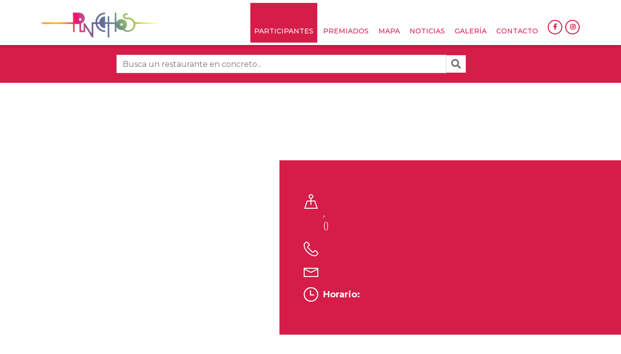

--- FILE ---
content_type: text/html; charset=UTF-8
request_url: https://gijondepinchos.com/es/participante/4/la-naval/burguesita
body_size: 5208
content:
















<!DOCTYPE html>
<html lang="es">

<head>
<meta charset="utf-8">
<meta http-equiv="X-UA-Compatible" content="IE=edge">
<meta name="robots" content="">
<meta name="viewport" content="width=device-width, initial-scale=1">
<title>Gijón de Pinchos - </title>
<meta name="description" content=""/>


<base href="https://gijondepinchos.com/es/" />
<link rel="canonical" href="https://gijondepinchos.com/es/participante/4//" />



<!-- Redes sociales -->

<!-- Facebook metatags -->
<link rel="image_src" href="https://gijondepinchos.com/img/imagen-rs.jpg" />
<meta property="og:image" content="https://gijondepinchos.com/img/imagen-rs.jpg" />
<meta property="og:title" content="Gijón de Pinchos - " />
<meta property="og:description" content="" />
<meta property="og:url" content="https://gijondepinchos.com/es/participante/4//" />
<meta property="og:type" content="article" />

<!-- Twitter metatags -->
<meta name="twitter:card" content="summary_large_image">
<meta name="twitter:site" content="@gijondepinchos">
<meta name="twitter:creator" content="@gijondepinchos">
<meta name="twitter:title" content="Gijón de Pinchos - ">
<meta name="twitter:description" content="">
<meta name="twitter:image:src" content="https://gijondepinchos.com/img/imagen-rs.jpg">
        


        <link rel="preconnect" href="https://fonts.googleapis.com">
<link rel="preconnect" href="https://fonts.gstatic.com" crossorigin>
<link href="https://fonts.googleapis.com/css2?family=Montserrat:wght@300;400;500;700;800;900&display=swap" rel="stylesheet">
        
<link href="../css/minified.css.php?v=1033729366" rel="stylesheet" type="text/css" /><link href="https://cdn.jsdelivr.net/gh/kartik-v/bootstrap-star-rating@4.1.2/css/star-rating.min.css" media="all" rel="stylesheet" type="text/css" />
        <link href="https://cdn.jsdelivr.net/gh/kartik-v/bootstrap-star-rating@4.1.2/themes/krajee-svg/theme.css" media="all" rel="stylesheet" type="text/css" />
        

<link rel="icon" type="image/png" href="../img/favicon.png">

        




</head>



<body class="home">


<div id="globalFormProgressIndicatorContainer">

    <div id="globalFormProgressIndicator">
        <img src="../img/spinner.gif" alt="">
    </div>

</div>







    

    <header>

        <div id="navbarContainer">

            
                <div class="container">

                    <div class="row">

                        <div class="col-12">

                            <div id="headerElementosContainer">

                                <div id="logoEdicionContainer">
                                    <img src="../img/logo-edicion-17-gijondepinchos.png" alt="Logo 17 Campeonato de pinchos de Gijón 2025">
                                </div>

                                <div id="logoContainer">
                                    
                                    <a href="index.php" title="Home"><img src="../img/logo-gijondepinchos.png" alt="Logo Gijón de Pinchos"></a>
                                </div>

                                <div id="headerElementosContainerExtra">

                                    <div id="menuContainer">
                                        
<!-- navbar -->
                    <nav class="navbar navbar-expand-xl navbar-light ">
                      
                      <button class="navbar-toggler" type="button" data-toggle="collapse" data-target="#navResponsive" aria-controls="navResponsive" aria-expanded="false" aria-label="Toggle navigation">
                        <span class="navbar-toggler-icon"></span>
                        <span class="icon-bar top-bar"></span>
                        <span class="icon-bar middle-bar"></span>
                        <span class="icon-bar bottom-bar"></span>
                      </button>
                      


                      
                      <div class="collapse navbar-collapse" id="navResponsive">

                        <!-- Left nav -->
                        <ul class="navbar-nav mx-auto">

                            <li class="nav-item  active"><a class="nav-link" data-toggle="" data-target="" href="index.php" title="Participantes"><span>Participantes</span></a>
                            </li>                        <li class="nav-item "><a class="nav-link" data-toggle="" data-target="" href="ranking.php" title="Premiados"><span>Premiados</span></a>
                            </li>
                        <li class="nav-item "><a class="nav-link" data-toggle="" data-target="" href="mapa.php" title="Mapa"><span>Mapa</span></a>
                            </li>
                        <li class="nav-item "><a class="nav-link" data-toggle="" data-target="" href="noticias.php" title="Noticias"><span>Noticias</span></a>
                            </li>
                        <li class="nav-item">
                                <a class="nav-link dropdown-toggle" data-toggle="" data-target="" href="galeria-fotos.php" title="Fotos"><span>Galería</span></a>
                                <ul class="dropdown-menu">
                                    <li><a class="dropdown-item" href="galeria-fotos.php" title="Fotos">Fotos</a></li>
                                    <li><a class="dropdown-item" href="galeria-videos.php" title="Vídeos">Vídeos</a></li>
                                </ul>
                            </li>
                        <li class="nav-item "><a class="nav-link" data-toggle="" data-target="" href="contacto.php" title="Contacto"><span>Contacto</span></a>
                            </li>

                          
                        </ul>



                      </div><!--/.nav-collapse -->
                    </nav>
        
                                    </div>

                                    <div id="redesContainer" class="redesContainer">
                                        <ul>
    <li><a class="icon social" href="https://www.facebook.com/gijondepinchos" title="facebook" target="_blank">
                <i class="fab fa-facebook-f"></i>
                <!--<img src="../img/facebook-icon.png" alt="Icono facebook">-->
            </a></li>

            <!--<li><a class="icon social" href="#" title="twitter" target="_blank">
                <i class="fab fa-twitter"></i>
            </a></li>-->


            <li><a class="icon social" href="https://www.instagram.com/gijondepinchos/" title="instagram" target="_blank">
                <i class="fab fa-instagram"></i>
                <!--<img src="../img/instagram-icon.png" alt="Icono instagram">-->
            </a></li>
        </ul>
        
                                    </div>

                                </div>

                            </div>

                        </div>
                        

                    </div>

                </div>

            </div>    </div>
    </header>


        
        



    
        <div id="participante">


            




                        <!-- BUSCADOR -->
            <div id="buscador-block">
                <div class="buscador-elementos">

                    <form id="fBuscadorSimple" name="fBuscadorSimple" method="post">
                        <div id="buscadorCamposContainer">
                            <input class="form-control" type="text" name="buscador-text-header" value="" placeholder="Busca un restaurante en concreto...">
                            <button id="enviarBuscadorButton" type="submit">
                                <i class="fas fa-search m-2"></i>
                            </button>
                        </div>
                    </form>
                    
                </div>
            </div>
            



            

            

            <!-- FICHA -->
            <div id="producto-block" class="block">

            <div class="container">

                <div class="row">
                    
                    <div class="col-lg-5">

                        <div class="producto-fotos">

                            <div id="carouselSlides1" class="owl-carousel owl-theme owl-theme-interior tipo-fotos">
    
                                
    
                                <!--<div class="slide"><img src="../img/foto-hamburguesa-ejemplo.jpg" alt=""></div>
                                <div class="slide"><img src="../img/foto-hamburguesa-ejemplo.jpg" alt=""></div>
                                <div class="slide"><img src="../img/foto-hamburguesa-ejemplo.jpg" alt=""></div>
                                <div class="slide"><img src="../img/foto-hamburguesa-ejemplo.jpg" alt=""></div>
                                <div class="slide"><img src="../img/foto-hamburguesa-ejemplo.jpg" alt=""></div>-->

                            </div>

                        </div>
                        
                    </div>

                    <div class="col-lg-7">

                        <div class="producto-info">

                            <!--<span class="producto-nombre-restaurante">Nombre del restaurante</span>-->

                            <h1></h1>
              <h2 class="h2-tipo"></h2>
              <div id="producto-texto">
                                    
                            </div>
           </div>


                    </div>

                </div>

            </div>

        </div>
<div id="restaurante-block">

            <div class="restaurante-fotos">

                <div id="carouselSlides2" class="owl-carousel owl-theme owl-theme-interior tipo-fotos">
    
                    
    
                    <!--<div class="slide"><img src="../img/foto-establecimiento-ejemplo.jpg" alt=""></div>
                    <div class="slide"><img src="../img/foto-establecimiento-ejemplo.jpg" alt=""></div>
                    <div class="slide"><img src="../img/foto-establecimiento-ejemplo.jpg" alt=""></div>
                    <div class="slide"><img src="../img/foto-establecimiento-ejemplo.jpg" alt=""></div>
                    <div class="slide"><img src="../img/foto-establecimiento-ejemplo.jpg" alt=""></div>-->

                </div>

            </div>
    	<div class="restaurante-info-container">

                		<span class="restaurante-nombre"></span>
			<div class="restaurante-datos-basicos">

		                    <div class="restaurante-dato-item">
		                        <div class="restaurante-dato-item-icon">
		                            <img src="../img/direccion-icon.png" alt="Icono dirección">
		                        </div>

		                        <div class="restaurante-dato-item-texto">
		                            <br>, <br> ()
		                        </div>
		                    </div>
		<div class="restaurante-dato-item">
                        <div class="restaurante-dato-item-icon">
                            <img src="../img/telefono-icon.png" alt="Icono teléfono">
                        </div>

                        <div class="restaurante-dato-item-texto">
                            
                        </div>
                    </div>
		<div class="restaurante-dato-item">
                        <div class="restaurante-dato-item-icon">
                            <img src="../img/email-icon.png" alt="Icono email">
                        </div>

                        <div class="restaurante-dato-item-texto">
                            <a href="mailto:" title=""></a>
                        </div>
                    </div>
		<div class="restaurante-dato-item">
                        <div class="restaurante-dato-item-icon">
                            <img src="../img/horario-icon.png" alt="Icono horario">
                        </div>
          <div class="restaurante-dato-item-texto">
                            <p><strong>Horario:</strong><br>
                            
                            </p>
		    </div>
        			</div>
</div>
</div>
</div>
<div id="map-block">
            <div id="map">
                <!-- GOOGLE MAPS -->
            </div>
        </div>




            



            






            <div id="logos-block" class="block logos-block bg-color-1">
                
        <div class="container">

                <div class="row">

                    <div class="col-sm-12">

                        <div class="patrocinadores-block-content">
                            

                            <!--<p></p>-->

                            <div class="logosList text-center">
                                
<ul>
    <li><a href="https://www.gijon.es/es/directorio/divertia-gijon" title="" target="_blank"><span><img src="../img/logo-divertia.png" alt=""></span></a></li>

    

    <li><a href="https://disceas.es/" title="" target="_blank"><span><img src="../img/logo-disceas.png" alt=""></span></a></li>
    <li><a href="https://www.vilano.com/" title="" target="_blank"><span><img src="../img/logo-vilano.png" alt=""></span></a></li>
    <!--<li><a href="https://www.cruzdeasturias.com/" title="" target="_blank"><span><img src="../img/logo-la-cruz-de-asturias.png" alt=""></span></a></li>-->

    <li><a href="https://equip-astur.com/" title="" target="_blank"><span><img src="../img/logo-equip-astur.png" alt=""></span></a></li>

    <li><a href="https://otea.es/" title="" target="_blank"><span><img src="../img/logo-otea-v2.png" alt=""></span></a></li>

    <li><a href="https://www.hellorentacar.es/" title="" target="_blank"><span><img src="../img/logo-hello-rent-a-car.png" alt=""></span></a></li>

    <li><a href="https://cajaruraldegijon.ruralvia.com/" title="" target="_blank"><span><img src="../img/logo-fundacion-caja-rural-gijon.png" alt=""></span></a></li>
    <li><a href="https://cifphosteleriayturismo.es/" title="" target="_blank"><span><img src="../img/logo-escuela-hosteleria.png" alt=""></span></a></li>

    <li><a href="https://www.lne.es/" title="" target="_blank"><span><img src="../img/logo-lne.png" alt=""></span></a></li>

    <!--<li><a href="https://cadenaser.com/radio-asturias/" title="" target="_blank"><span><img src="../img/logo-radio-asturias-ser-v2.png" alt=""></span></a></li>-->

    <li><a href="https://www.rtpa.es/" title="" target="_blank"><span><img src="../img/logo-rtpa-v2.png" alt=""></span></a></li>
    
    
</ul>
<div class="clearfix"></div>
        
                            </div>
                            
                        </div>

                    </div>

                </div>


                <div class="row">

                    <div class="col-sm-12">

                        <div class="patrocinadores-block-content">
                            <h2>Organiza</h2>

                            <!--<p></p>-->

                            <div class="logosList text-center">
                                
<ul>

    

    <li><a href="https://www.fenicia.com/" title="" target="_blank"><span><img src="../img/logo-fenicia-cuadrado.png" alt=""></span></a></li>
</ul>
        
                            </div>

                        </div>

                    </div>

                </div>


                


            </div>
                    </div>


        </div>


    





    <footer>

        <div class="container ">

                    <div class="row">

                        <div class="col-12">

                            <div id="footer-container">

                                <div id="footer-block-1">

                                    <div id="footer-logo">
                                        <img src="../img/logo-gijondepinchos-footer.png" alt="Logo Footer">
                                    </div>

                                    

                                </div>


                                <div id="footer-block-2">
                                    
                                    <div class="redesContainer">
                                        <ul>
    <li><a class="icon social" href="https://www.facebook.com/gijondepinchos" title="facebook" target="_blank">
                <i class="fab fa-facebook-f"></i>
                <!--<img src="../img/facebook-icon.png" alt="Icono facebook">-->
            </a></li>

            <!--<li><a class="icon social" href="#" title="twitter" target="_blank">
                <i class="fab fa-twitter"></i>
            </a></li>-->


            <li><a class="icon social" href="https://www.instagram.com/gijondepinchos/" title="instagram" target="_blank">
                <i class="fab fa-instagram"></i>
                <!--<img src="../img/instagram-icon.png" alt="Icono instagram">-->
            </a></li>
        </ul>
        
                                    </div>

                                    <div id="footer-text-links">
                                        
                                        <a href="../es/aviso-legal.php" class="cookies">Aviso legal</a>
                                        <span>&nbsp;&nbsp;|&nbsp;&nbsp;</span>
                                        <a href="../es/politica-de-privacidad.php" class="cookies">Política de privacidad</a>
                                        <span>&nbsp;&nbsp;|&nbsp;&nbsp;</span>
                                        <a href="../es/politica-de-cookies.php" class="cookies">Cookies</a>
                                        
                                    </div>
                                    

                                </div>

                            </div>

                        </div>

                        


                    </div>



                </div>

            </div>


        
        
    </footer>
    


    

        
    <script>var lang = "es";var oTextLang = new Object();oTextLang["es"] = new Object();oTextLang["es"]["header-text-1"] = "Gijón de Pinchos";oTextLang["es"]["header-text-2"] = "";oTextLang["es"]["header-text-3"] = "";oTextLang["es"]["key_contenido_titulo_1"] = "Objetivo";oTextLang["es"]["key_contenido_titulo_2"] = "Método";oTextLang["es"]["key_contenido_titulo_3"] = "Resultado";oTextLang["es"]["form-fill-fields-title"] = "Debes rellenar los siguientes campos:";oTextLang["es"]["form-field-select"] = "Seleccione";oTextLang["es"]["form-field-select-1"] = "Nómadas digitales / Profesionales digitales";oTextLang["es"]["form-field-select-2"] = "CEO-ejecutivos";oTextLang["es"]["form-field-soy"] = "Soy";oTextLang["es"]["form-field-profile"] = "Profesión";oTextLang["es"]["form-field-name"] = "Nombre";oTextLang["es"]["form-field-surname"] = "Apellidos";oTextLang["es"]["form-field-name-surname"] = "Nombre y apellidos";oTextLang["es"]["form-field-town"] = "Localidad";oTextLang["es"]["form-field-email"] = "Email";oTextLang["es"]["form-field-wrong-email"] = "Debes rellenar correctamente el campo Correo electrónico";oTextLang["es"]["form-field-phone"] = "Teléfono";oTextLang["es"]["form-field-institution"] = "Institución o empresa";oTextLang["es"]["form-field-department"] = "Departamento de área";oTextLang["es"]["form-field-area"] = "Debes seleccionar al menos un área temática";oTextLang["es"]["form-field-maxtrabajos"] = "Debes indicar el número máximo de trabajos (numérico) que podrías revisar";oTextLang["es"]["form-field-texto_cv"] = "Debes rellenar un breve currículum de máximo 2000 caracteres";oTextLang["es"]["form-field-tema"] = "Grupo de trabajo";oTextLang["es"]["form-field-organismo"] = "Universidad / organismo";oTextLang["es"]["form-field-tipo"] = "Tipo de presentación";oTextLang["es"]["form-field-abstract-title"] = "Título del resumen";oTextLang["es"]["form-field-pdf"] = "Archivo PDF (Max. 6MB)";oTextLang["es"]["form-field-upload-pdf"] = "Debes subir un archivo (pdf) seleccionandolo primero pulsando sobre el boton 'Adjuntar archivo (pdf)'";oTextLang["es"]["form-field-subject"] = "Asunto";oTextLang["es"]["form-field-message"] = "Mensaje";oTextLang["es"]["form-field-privacy"] = "Debes aceptar la política de privacidad. Selecciona la casilla correspondiente.";oTextLang["es"]["form-field-privacy-html"] = "He leído y acepto la <a href='https://www.idepa.es/politica-de-privacidad' target='_blank'><u>política de privacidad</u></a>";oTextLang["es"]["form-send"] = "Enviar";oTextLang["es"]["form-sended-ok"] = "<p class='text-center'><span class='texto-destacado'>Tus datos han sido <strong>correctamente enviados</strong>.<br>Muchas gracias por tu colaboración.</span></p><p>&nbsp;</p>";oTextLang["es"]["close"] = "Cerrar";oTextLang["es"]["previous-news"] = "Ver noticias anteriores";oTextLang["es"]["back-to-top"] = "Volver arriba";oTextLang["es"]["corporate-website"] = "Corporate website";oTextLang["es"]["title-legal-advice"] = "Aviso legal";oTextLang["es"]["title-privacy-policy"] = "Privacidad";oTextLang["es"]["title-legal-and-privacy"] = "Aviso legal y política de privacidad";oTextLang["es"]["title-cookies"] = "Cookies";oTextLang["es"]["contact"] = "Contacto";oTextLang["es"]["contact-title"] = "Contacta con nosotros";oTextLang["es"]["contact-text"] = "para cualquier consulta, por favor, rellene el siguiente formulario";oTextLang["es"]["back"] = "Volver";oTextLang["es"]["newsletter-title"] = "Boletín semanal";oTextLang["es"]["newsletter-week"] = "Semana";oTextLang["es"]["newsletter-open-pdf"] = "Abrir pdf";oTextLang["es"]["cookies-policy"] = "Política de cookies";oTextLang["es"]["cookies-policy-text"] = "Utilizamos cookies propias y de terceros para realizar el análisis de la navegación de los usuarios y mejorar nuestros servicios. Al pulsar Acepto consiente dichas cookies. ";oTextLang["es"]["cookies-policy-accept"] = "Aceptar cookies";oTextLang["es"]["cookies-policy-decline"] = "Rechazar cookies";oTextLang["es"]["organizers-title"] = "Organiza";oTextLang["es"]["organizers-text"] = "";oTextLang["es"]["collaborators-title"] = "Colaboradores";oTextLang["es"]["sponsors-title"] = "Patrocinadores";oTextLang["en"] = new Object();oTextLang["en"]["header-text-1"] = "";oTextLang["en"]["header-text-2"] = "";oTextLang["en"]["header-text-3"] = "";oTextLang["en"]["key_contenido_titulo_1"] = "Objetivo";oTextLang["en"]["key_contenido_titulo_2"] = "Método";oTextLang["en"]["key_contenido_titulo_3"] = "Resultado";oTextLang["en"]["form-fill-fields-title"] = "Must fill in next fields:";oTextLang["en"]["form-field-select"] = "Select";oTextLang["en"]["form-field-select-1"] = "Nómadas digitales / Profesionales digitales";oTextLang["en"]["form-field-select-2"] = "CEO-ejecutivos";oTextLang["en"]["form-field-soy"] = "I am";oTextLang["en"]["form-field-profile"] = "Profile";oTextLang["en"]["form-field-name"] = "Name";oTextLang["en"]["form-field-surname"] = "Surname";oTextLang["en"]["form-field-name-surname"] = "Name and surname";oTextLang["en"]["form-field-town"] = "Town";oTextLang["en"]["form-field-email"] = "Email";oTextLang["en"]["form-field-wrong-email"] = "Must fill Email field correctly";oTextLang["en"]["form-field-tema"] = "Working Group";oTextLang["en"]["form-field-organismo"] = "University / Organisation";oTextLang["en"]["form-field-tipo"] = "Presentation type";oTextLang["en"]["form-field-pdf"] = "PDF file (Max. 6MB)";oTextLang["en"]["form-field-upload-pdf"] = "You must upload a file (pdf) by selecting it first by clicking on the button 'Attach file (pdf)'";oTextLang["en"]["form-field-subject"] = "Subject";oTextLang["en"]["form-field-message"] = "Message";oTextLang["en"]["form-field-privacy"] = "You should accept the privacy policy. Select the corresponding box.";oTextLang["en"]["form-field-privacy-html"] = "I have read and accept the <a href='https://www.idepa.es/politica-de-privacidad' target='_blank'><u>privacy policy</u></a>";oTextLang["en"]["form-send"] = "Send";oTextLang["en"]["form-sended-ok"] = "<p class='text-center'><span class='texto-destacado'>Your data has been <strong>successfully sent</strong>.<br>Thank you very much for your cooperation.</span></p><p>&nbsp;</p>";oTextLang["en"]["form-field-abstract-id"] = "Abstract id";oTextLang["en"]["form-field-abstract-id-not-exist"] = "The abstract id does not exist. Try again";oTextLang["en"]["form-field-abstract-title"] = "Abstract Title";oTextLang["en"]["form-field-abstract-publication"] = "Publication in Transportation Research Proceia";oTextLang["en"]["form-field-abstract-view"] = "View abstract (pdf)";oTextLang["en"]["close"] = "Close";oTextLang["en"]["previous-news"] = "View previous news";oTextLang["en"]["back-to-top"] = "Back to top";oTextLang["en"]["corporate-website"] = "Corporate website";oTextLang["en"]["title-legal-advice"] = "Legal notice";oTextLang["en"]["title-privacy-policy"] = "Privacy policy";oTextLang["en"]["title-legal-and-privacy"] = "Legal notice and privacy policy";oTextLang["en"]["title-cookies"] = "Cookies";oTextLang["en"]["contact"] = "Contact";oTextLang["en"]["contact-title"] = "Contact us";oTextLang["en"]["contact-text"] = "for any questions, please fill out the following form";oTextLang["en"]["back"] = "Back";oTextLang["en"]["newsletter-title"] = "Weekly newsletter";oTextLang["en"]["newsletter-week"] = "Week";oTextLang["en"]["newsletter-open-pdf"] = "Open pdf";oTextLang["en"]["cookies-policy"] = "Cookies policy";oTextLang["en"]["cookies-policy-text"] = "This website uses cookies. When navigating through it, you are giving your consent to our";oTextLang["en"]["cookies-policy-accept"] = "Accept cookies";oTextLang["en"]["cookies-policy-decline"] = "Decline cookies";oTextLang["en"]["organizers-title"] = "Organizers";oTextLang["en"]["organizers-text"] = "";oTextLang["en"]["collaborators-title"] = "Collaborators";oTextLang["en"]["sponsors-title"] = "Sponsors";</script>



<script src="https://code.jquery.com/jquery-3.6.0.min.js" crossorigin="anonymous"></script>
<script src="https://maps.googleapis.com/maps/api/js?key=AIzaSyABE_GNEbCNybJ7vlKT5GRzAdNQNd1TbmA&callback=mapInitialized"></script>
<script src="https://cdn.jsdelivr.net/gh/kartik-v/bootstrap-star-rating@4.1.2/js/star-rating.min.js" type="text/javascript"></script>
<script src="https://cdn.jsdelivr.net/gh/kartik-v/bootstrap-star-rating@4.1.2/themes/krajee-svg/theme.js"></script>


<script type="text/javascript" src="../js/minified.js.php?v=1033729366"></script>    
	<script type="text/javascript">
        var home = 1;
        
		$(document).ready(function () {
            initApp(4);

                            initBuscadorSimple();
            


            
                    var mapInitPosition = { lat:, lng:  };
                    //var mapInitPosition;

                    initFicha(mapInitPosition, "");
                    


            

            initCarouselHome();
            

		});
		

		$(window).on("load", function() {
			//initLoadedApp();
		});

        

	</script>




</body>
</html>
